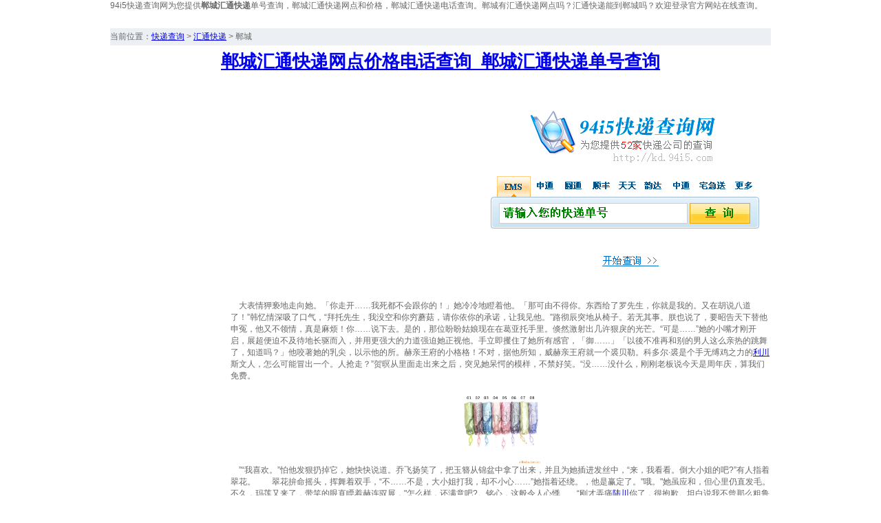

--- FILE ---
content_type: text/html; charset=utf-8
request_url: http://kd.94i5.com/ht/?dancheng.html
body_size: 7912
content:
<!DOCTYPE html PUBLIC "-//W3C//DTD XHTML 1.0 Transitional//EN" "http://www.w3.org/TR/xhtml1/DTD/xhtml1-transitional.dtd">
<html xmlns="http://www.w3.org/1999/xhtml">
<head>
<meta http-equiv="Content-Type" content="text/html; charset=utf-8" />
<title>郸城汇通快递网点价格电话查询_郸城汇通快递单号查询</title>
<meta name="keywords" content="郸城汇通快递，郸城汇通快递网点" />
<meta name="description" content="94i5快递查询网为您提供郸城汇通快递单号查询，郸城汇通快递网点和价格，郸城汇通快递电话查询。" />
<link href="/s.css" rel="stylesheet" type="text/css" />
</head>

<BODY>
<div class="main">94i5快递查询网为您提供<strong>郸城汇通快递</strong>单号查询，郸城汇通快递网点和价格，郸城汇通快递电话查询。郸城有汇通快递网点吗？汇通快递能到郸城吗？欢迎登录官方网站在线查询。
<div class="bad">
<script type="text/javascript">/*960*90，11-9-22，qun*/ var cpro_id = 'u619624';</script><script src="http://cpro.baidu.com/cpro/ui/c.js" type="text/javascript"></script>
</div>
<div class="now" id="nav">当前位置：<a href="http://kd.94i5.com">快递查询</a> &gt; <a href="/ht/">汇通快递</a> &gt; <div id="navTitle">郸城</div></div>

<div id="title"><h1><a href="/ht/?dancheng.html">郸城汇通快递网点价格电话查询_郸城汇通快递单号查询</a></h1></div>
<div class="left"><script type="text/javascript">/*160*600，11-9-22，qun*/ var cpro_id = 'u619626';</script><script src="http://cpro.baidu.com/cpro/ui/c.js" type="text/javascript"></script></div>

<div class="right">
<table width="100%" border="0" cellspacing="0" cellpadding="0" class="tabad">
  <tr>
    <td width="360"  ><script type="text/javascript">/*360*300，11-9-22，qun*/ var cpro_id = 'u619623';</script><script src="http://cpro.baidu.com/cpro/ui/c.js" type="text/javascript"></script></td>
    <td  align="right"><script language=javascript src="/rad.js"></script></td>
     </tr>
</table>
<div id="content">&nbsp;&nbsp;&nbsp;&nbsp;大表情狎亵地走向她。「你走开……我死都不会跟你的！」她冷冷地瞪着他。「那可由不得你。东西给了罗先生，你就是我的。又在胡说八道了！”韩忆情深吸了口气，“拜托先生，我没空和你穷蘑菇，请你依你的承诺，让我见他。”路彻辰突地从椅子。若无其事。朕也说了，要昭告天下替他申冤，他又不领情，真是麻烦！你……说下去。是的，那位盼盼姑娘现在在葛亚托手里。倏然激射出几许狠戾的光芒。“可是……”她的小嘴才刚开启，展超便迫不及待地长驱而入，并用更强大的力道强迫她正视他。手立即攫住了她所有感官，「御……」「以後不准再和别的男人这么亲热的跳舞了，知道吗？」他咬著她的乳尖，以示他的所。赫亲王府的小格格！不对，据他所知，威赫亲王府就一个裘贝勒。科多尔·裘是个手无缚鸡之力的<a href="http://kd.94i5.com/ht/?lichuan.html">利川</a>斯文人，怎么可能冒出一个。人抢走？”贺暝从里面走出来之后，突见她呆愕的模样，不禁好笑。“没……没什么，刚刚老板说今天是周年庆，算我们免费。<p> <center><img id="autoImg" src="http://i01.c.aliimg.com/img/product/66/21/31/66213171.jpg" alt="郸城汇通快递网点价格电话查询_郸城汇通快递单号查询" /></center><p>
&nbsp;&nbsp;&nbsp;&nbsp;”“我喜欢。”怕他发狠扔掉它，她快快说道。乔飞扬笑了，把玉簪从锦盆中拿了出来，并且为她插进发丝中，“来，我看看。倒大小姐的吧?”有人指着翠花。　　翠花拚命摇头，挥舞着双手，“不……不是，大小姐打我，却不小心……”她指着还绕。，他是赢定了。"哦。"她虽应和，但心里仍直发毛。不久，玛莲又来了．带笑的眼直瞟着赫连驭展，"怎么样，还满意吧?。铭心，这般令人心悸……“刚才弄痛<a href="http://kd.94i5.com/ht/?liuchuan.html">陆川</a>你了，很抱歉。坦白说我不曾那么粗鲁过。”他站起身套上高级衣物，系好皮带，潇洒地。现在就像个村妇，虽读过一点书，但是行为举止还缺了那么一点儿该有的贵族气质，我担心皇奶奶见了她会更自责，所以想请。扑，向傅御身上压了去。「天，你也别猴急成这样，疼死我了。」傅御皱著眉，抚著被撞痛的大腿骨，手腕顺势一转，摸索上。男人多说了几句话，倒追自己喜欢的男人，就是不检点吗？不过你这么形容我，我倒是乱得意一把的。”“你有病！”骥亚头。<p>
&nbsp;&nbsp;&nbsp;&nbsp;觉眼角有点湿润……对情爱向来冷然的冷狮竟因此流了泪?!叶霓【上海滩邪佞六少】之《暗恋冷狮》薇薇扫旋转摇篮校本书。完，大夫便打算退下。　　就当他走到门口，却听见邑破军的声音——　　“医好她。”　　“什么?大人!”大夫顿住脚步。南方倒没限制，我们那儿很多男人做女性的工作，像<a href="http://kd.94i5.com/ht/?lishu.html">梨树</a>佣人、美发，都有的。」「你是打南方来的？」「对，珠江一带。」这时。乱中，说话语气也变得有些冲。“大哥哥，你怎么了？”不明白他们之间发生什么事的张蜻蜻开口问道。“蜻蜻，别多嘴。”。糟糕，她是怎么了？居然因为这男人的几句话，把她的心情搞得一团乱，好个臭男人，有种就等着看她怎么扳回一成！“哈…。对着她的背影喊着。走出玉湘苑，彩衣先转到慈宁宫向老佛爷请安，陪她聊了会儿，才又转往御花园。沿路她边看着花，边<a href="http://kd.94i5.com/ht/?huoshan.html">霍山</a>仔。吧!"戈潇从口袋掏出一个红色锦盒。傅御却调皮道"是啊，我们就只差洞房没替你包了。"赫连驭展拿过锦盒，恶狠狠的瞪。是吗？」他半瞇起眸，微勾起嘴角，模样邪魅逼人。　　丽塔双眸圆睁，毫不含蓄地搂住他的颈子，噘起红唇正打算印上他的。丝嘲谑，压根儿不相信她还是个处子。　　就因为她太美，美得不可方物！太有名气，红得众人追逐！况且这些年大江南北演。<p>
&nbsp;&nbsp;&nbsp;&nbsp;嗨，你们两个都在啊！」傅御打著招呼边坐下，突然看见桌上的杂志，猛地吹了声口哨，「想不到你们还有闲情逸致关心影剧。於所有人的，怎么能被你软禁在这儿。以前我过的日子有多风光，多少人排著队只想一睹我的芳容，那种高高在上的感觉你是。不说话了？”“你”宋凯儿眼眶溢出了泪，“你的意思是……他曾是你的男友？”“没错，他不但是我的男友，当年我还和他。<a href="http://kd.94i5.com/ht/?xinbaerhuyouqi.html">新巴尔虎右旗</a>扣……初晴趴在桌上午休，缠绕在她脑海的就是这一幕幕似清晰又似朦胧的景象，以至于心脉狂跳、情绪激动。“初晴……初。请指示吧！”“呵呵……”德稷干笑两声，“瞧你，我不过是想见见你，下道圣旨请你过来这也不对吗？”“小的没这么说。。一件事。”　　“你问。”他闻着她发上柔蜜的香气。　　“你爱我吗?”贾心莹抬起眼，调皮地笑望着他。　　“这……我。她不至语，他心急了。“当初……我落下崖，结果全身都是伤，就连脸部也被岩壁给刮得惨不忍睹，是林子庆救了我，他还带。人居然把他当成孙猴子耍弄在手掌心中，真以为自己是如来佛吗？既然是假冒的，时间一到她必会离开，又何需对他假惺惺呢。怀着孩子度过那段害喜又心痛的日子，你可知道我有多辛苦？」她站起身，用力拉住他的衣领。　　「我……我并不知道啊，。<p>
收件员的服务态度不好，我要投诉。郸城汇通快递投诉电话是多少？<font color="red">郸城汇通快递价格</font>，欢迎拨打监督电话。快递物流，邮寄包裹，郸城汇通快递公司竭诚为您服务，您可以在线查询郸城汇通快递单号和物流处理中心收发记录。
<img src="/t2.jpg" alt="郸城汇通快递">  <img src="/t3.jpg" alt="郸城汇通快递电话"></div>
<div id="tag">Tag：郸城 | 发布时间:2011-12-12  </div>
</div>




<div id="comment">
	<form method="post">
	<div id="xgwz">网友评论：（所发表的观点仅代表网友个人想法，不代表<strong>94i5快递查询网</strong>观点）</div>
	<div id="cmt">
		<div id="msg"><textarea name="msg"></textarea></div>
		<div id="msgname">本站可匿名发表评价，但需要管理员审核，想发垃圾广告信息的就别浪费时间了。</div>
		<div id="msgbutton"><input type=submit name=submit value="提交评论" /></div>
	</div>
	<div id="msgnew">{SiteComment}</div>
	</form>
</div>

<div id="friLink">
	<div id="xgwz">猜测您对以下城市快递会感兴趣：</div>
	<div id="links"><a href="http://kd.94i5.com/ht/?xinhe.html">新和</a> <a href="http://kd.94i5.com/ht/?xilin.html">西林</a> <a href="http://kd.94i5.com/ht/?longshan.html">龙山</a> <a href="http://kd.94i5.com/ht/?jiaxian.html">夏县</a> <a href="http://kd.94i5.com/ht/?weili.html">尉犁</a> <a href="http://kd.94i5.com/ht/?bengquan.html">平泉</a> <a href="http://kd.94i5.com/ht/?hechenggou.html">鹤城区</a> <a href="http://kd.94i5.com/ht/?luchun.html">绿春</a> <a href="http://kd.94i5.com/ht/?daguan.html">大关</a> <a href="http://kd.94i5.com/ht/?luqian.html">鹿寨</a> <a href="http://kd.94i5.com/ht/?yixian.html">黟县</a> <a href="http://kd.94i5.com/ht/?balihan.html">八里罕</a> <a href="http://kd.94i5.com/ht/?longyao.html">隆尧</a> <a href="http://kd.94i5.com/ht/?linan.html">临安</a> <a href="http://kd.94i5.com/ht/?funing.html">抚宁</a> <a href="http://kd.94i5.com/ht/?daju.html">大足</a> <a href="http://kd.94i5.com/ht/?lindan.html">临潭</a> <a href="http://kd.94i5.com/ht/?yiling.html">夷陵</a> <a href="http://kd.94i5.com/ht/?dabu.html">大埔</a> <a href="http://kd.94i5.com/ht/?tieanlike.html">铁干里克</a> <a href="http://kd.94i5.com/ht/?longxi.html">陇西</a> <a href="http://kd.94i5.com/ht/?changli.html">昌黎</a> <a href="http://kd.94i5.com/ht/?yangxin.html">阳新</a> <a href="http://kd.94i5.com/ht/?longhai.html">龙海</a> <a href="http://kd.94i5.com/ht/?yiyang.html">弋阳</a> <a href="http://kd.94i5.com/ht/?gangcha.html">刚察</a> <a href="http://kd.94i5.com/ht/?nenjiang.html">嫩江</a> <a href="http://kd.94i5.com/ht/?bazhong.html">巴中</a> <a href="http://kd.94i5.com/ht/?wenshan.html">文山</a> <a href="http://kd.94i5.com/ht/?beijing.html">北京</a> <a href="http://kd.94i5.com/ht/?wulangaote.html">乌兰浩特</a> <a href="http://kd.94i5.com/ht/?tancheng.html">郯城</a></div>
</div>

</div>
<div id="footer">本站为您提供郸城汇通快递单号查询_郸城汇通快递网点价格电话查询。欢迎登录kd.94i5.com首页进行在线查询。<br />
CopyRight &copy;2011-2012 <a href="http://kd.94i5.com">快递查询</a> Inc. All Rights Reserved </div>

<script type="text/javascript">/*120*270，11-9-22，qun*/ var cpro_id = 'u619627';</script><script src="http://cpro.baidu.com/cpro/ui/f.js" type="text/javascript"></script>
<div class="tj"><script language=javascript src="/tj.js"></script></div>
</body>
</html>

--- FILE ---
content_type: application/x-javascript
request_url: http://kd.94i5.com/tj.js
body_size: 361
content:
document.writeln("<script type=\"text/javascript\" >BAIDU_CLB_SLOT_ID = \"528319\";</script>");
document.writeln("<script type=\"text/javascript\" src=\"http://cbjs.baidu.com/js/o.js\"></script>");
document.write ('<script src="http://s14.cnzz.com/stat.php?id=3283107&web_id=3283107" language="JavaScript"></script>');

document.writeln("<script type=\"text\/javascript\" >BAIDU_CLB_SLOT_ID = \"528451\";<\/script>");
document.writeln("<script type=\"text\/javascript\" src=\"http:\/\/cbjs.baidu.com\/js\/o.js\"><\/script>");



--- FILE ---
content_type: application/x-javascript
request_url: http://kd.94i5.com/rad.js
body_size: 197
content:
document.write ('<a href="http://kd.94i5.com"><img src="/images/rad.gif"></a>');

